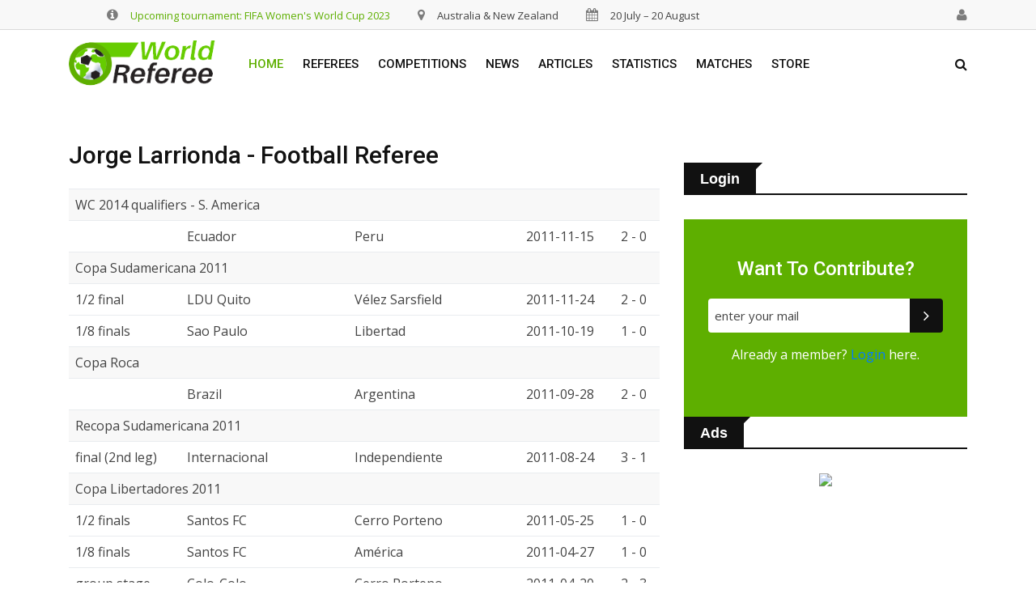

--- FILE ---
content_type: text/html; charset=UTF-8
request_url: https://worldreferee.com/referee/jorge_larrionda
body_size: 8195
content:
<!DOCTYPE html>
<html class=" js flexbox canvas canvastext webgl no-touch geolocation postmessage no-websqldatabase indexeddb hashchange history draganddrop websockets rgba hsla multiplebgs backgroundsize borderimage borderradius boxshadow textshadow opacity cssanimations csscolumns cssgradients no-cssreflections csstransforms csstransforms3d csstransitions fontface generatedcontent video audio localstorage sessionstorage webworkers applicationcache svg inlinesvg smil svgclippaths" style="" lang="">


<head>

    <!-- Global site tag (gtag.js) - Google Analytics -->
    <script async src="https://www.googletagmanager.com/gtag/js?id=UA-3149162-49"></script>
    <script>
      window.dataLayer = window.dataLayer || [];
      function gtag(){dataLayer.push(arguments);}
      gtag('js', new Date());

      gtag('config', 'UA-3149162-49');
    </script>

    <meta http-equiv="content-type" content="text/html; charset=UTF-8">
    <meta charset="utf-8">
    <meta http-equiv="x-ua-compatible" content="ie=edge">
    <title>Jorge Larrionda football referee from Uruguay</title>
    <meta name="description" content="">
    <meta name="viewport" content="width=device-width, initial-scale=1">
    <!-- Favicon -->

    <link rel="shortcut icon" href="https://worldreferee.com/img/ico/favicon.ico" type="image/x-icon">


    <!-- Normalize CSS -->
    <link rel="stylesheet" href="https://worldreferee.com/assets/normalize.css">
    <!-- Main CSS -->
    <link rel="stylesheet" href="https://worldreferee.com/assets/main.css">
    <!-- Bootstrap CSS -->
    <link rel="stylesheet" href="https://worldreferee.com/assets/bootstrap.min.css">
    <!-- Animate CSS -->
    <link rel="stylesheet" href="https://worldreferee.com/assets/animate.min.css">
    <!-- Font-awesome CSS-->
    <link rel="stylesheet" href="https://worldreferee.com/assets/font-awesome.min.css">
    <!-- Owl Caousel CSS -->
    <link rel="stylesheet" href="https://worldreferee.com/assets/owl.carousel.min.css">
    <link rel="stylesheet" href="https://worldreferee.com/assets/owl.theme.default.min.css">
    <!-- Main Menu CSS -->
    <link rel="stylesheet" href="https://worldreferee.com/assets/meanmenu.min.css">
    <!-- Magnific CSS -->
    <link rel="stylesheet" type="text/css" href="https://worldreferee.com/assets/magnific-popup.css">
    <!-- Switch Style CSS -->
    <link rel="stylesheet" href="https://worldreferee.com/assets/hover-min.css">
    <!-- Custom CSS -->
    <link rel="stylesheet" href="https://worldreferee.com/assets/style.css">
    <!-- For IE -->
    <link rel="stylesheet" type="text/css" href="https://worldreferee.com/assets/ie-only.css">
    <!-- Modernizr Js -->
    <script src="https://worldreferee.com/assets/modernizr-2.8.3.min.js"></script>

<!-- Matomo -->
<script>
  var _paq = window._paq = window._paq || [];
  /* tracker methods like "setCustomDimension" should be called before "trackPageView" */
  _paq.push(['trackPageView']);
  _paq.push(['enableLinkTracking']);
  (function() {
    var u="//www.formel1biljetter.se/matomo/";
    _paq.push(['setTrackerUrl', u+'matomo.php']);
    _paq.push(['setSiteId', '27']);
    var d=document, g=d.createElement('script'), s=d.getElementsByTagName('script')[0];
    g.async=true; g.src=u+'matomo.js'; s.parentNode.insertBefore(g,s);
  })();
</script>
<!-- End Matomo Code -->


</head>

    <body style="margin-top: 0px;">
        <!--[if lt IE 8]>
    <p class="browserupgrade">You are using an 
        <strong>outdated</strong> browser. Please 
        <a href="http://browsehappy.com/">upgrade your browser</a> to improve your experience.
    </p>
    <![endif]-->
        <!-- Add your site or application content here -->
        <!-- Preloader Start Here -->
        
        <!-- Preloader End Here -->
        <div id="wrapper">
            <!-- Header Area Start Here -->
            <header>
                <div id="header-layout2" class="header-style6">
                    <div class="header-top-bar">
                        <div class="top-bar-top bg-accent border-bottom">
                            <div class="container">
                                <div class="row">
                                    <div class="col-lg-9 col-md-12 text-center">
                                        <ul class="news-info-list text-center--md" style="display: inline-block;">
                                            <li>
                                                <i class="fa fa-info-circle" aria-hidden="true"></i><a href="https://worldreferee.com/story/the-referees-of-the-2023-fifa-womens-world-cup">Upcoming tournament: FIFA Women's World Cup 2023</a></li>
                                            <li>
                                                <i class="fa fa-map-marker" aria-hidden="true"></i>Australia & New Zealand</li>
                                            <li>
                                                <i class="fa fa-calendar" aria-hidden="true"></i>20 July – 20 August</li>
                                            
                                        </ul>
                                    </div>
                                    <div class="col-lg-3 d-none d-lg-block" style="padding-right: 0px;">
                                        <ul class="news-info-list text-center--md" style="display: inline-block;float:right;">
                                            <li style="margin-right: 0px;">
                                                <a href="#" title="user" >
                                                    <i class="fa" aria-hidden="true" style="font-family: 'Open Sans',sans-serif;font-size: 13px;"></i>
                                                 </a>
                                            </li>
                                            <li>
                                                <a href="https://worldreferee.com/adminref?pass=12345&refid=23" title="user">
                                                    <i class="fa fa-user" aria-hidden="true"></i>
                                               
                                                 </a>
                                            </li>
                                           
                                        </ul>
                                    </div>
                                    
                            </div>
                        </div>
                    </div>
                    <div class="main-menu-area bg-body" id="sticker">
                        <div class="container">
                            <div class="row no-gutters d-flex align-items-center">
                                <div class="col-lg-2 d-none d-lg-block">
                                    <div class="logo-area">
                                        <a href="https://worldreferee.com/" class="img-fluid">
                                            <img src="https://worldreferee.com/assets/logo-dark.png" alt="logo" class="img-fluid">
                                        </a>
                                    </div>
                                </div>
                                <div class="col-lg-8 d-none d-lg-block position-static min-height-none">
                                    <div class="ne-main-menu">
                                        <nav id="dropdown">
                                            <ul>
                                                <li class="active">
                                                    <a href="#">Home</a>
                                                </li>
                                                <li>
                                                            <a href="#">Referees</a>
                                                            <ul class="ne-dropdown-menu">
                                                               <li>
                                                                    <a href="https://worldreferee.com/referees/europe/">Europe</a>
                                                                </li>
                                                                <li>
                                                                    <a href="https://worldreferee.com/referees/africa/">Africa</a>
                                                                </li>
                                                                <li>
                                                                    <a href="https://worldreferee.com/referees/oceania/">Oceania</a>
                                                                </li>
                                                                <li>
                                                                    <a href="https://worldreferee.com/referees/americas/">Americas</a>
                                                                </li>
                                                                <li class="active">
                                                                    <a href="https://worldreferee.com/referees/asia/">Asia</a>
                                                                </li>
                                                            </ul>
                                                        </li>
                                                <li>
                                                            <a href="#">Competitions</a>
                                                            <ul class="ne-dropdown-menu">
                                                                <li>
                                                                    <a href="#">Top Competitions</a>
                                                                </li>
                                                                <li>
                                                                    <a href="#">Europe</a>
                                                                </li>
                                                                <li>
                                                                    <a href="#">Internationals</a>
                                                                </li>
                                                                <li>
                                                                    <a href="#">All Competitions</a>
                                                                </li>
                                                            </ul>
                                                        </li>
                                                        <li>
                                                            <a href="#">News</a>
                                                        </li>
                                                        <li>
                                                            <a href="#">Articles</a>
                                                        </li>
                                                        <li>
                                                            <a href="#">Statistics</a>
                                                        </li>
                                                        <li>
                                                            <a href="#">Matches</a>
                                                        </li>
                                                        <li>
                                                            <a href="#">Store</a>
                                                        </li>
                                            </ul>
                                        </nav>
                                    </div>
                                </div>
                                <div class="col-lg-2 col-md-12 text-right position-static">
                                    <div class="header-action-item on-mobile-fixed">
                                        <ul>
                                            <li>
                                                
                                                <form id="top-search-form" class="header-search-light">
                                                    
                                                    <ul class="dropdown-menu" id="autocomplete-results" style="width:100%"></ul>

                                                    <input id="autocomplete-input" type="text" class="search-input" placeholder="Search...." required="" style="display: none;" data-toggle="dropdown">
                                                    <button class="search-button">
                                                        <i class="fa fa-search" aria-hidden="true"></i>
                                                    </button>
                                                </form>
                                            </li>
                                            
                                        </ul>


                                              


                                    </div>
                                </div>
                            </div>
                        </div>
                    </div>
                </div>
            </header>
            <!-- Header Area End Here -->
            <!-- News Details Page Area Start Here -->
            <section class="bg-body section-space-less30">
                <div class="container">
                    <div class="row">
                        <div class="col-lg-8 col-md-12 mb-30">
                            <div class="news-details-layout1">

                                <h1 class="title-semibold-dark size-c30">Jorge Larrionda - Football referee</h1>
                               
                      
                                <p></p>

                             <table class="table" >
                    
                            <tbody>
                            
                        
                                <tr>
                                    <td colspan="5" class="table-secondary bg-accent">WC 2014 qualifiers - S. America</td>
                                  
                                </tr><tr><td></td><td>Ecuador</td><td>Peru</td><td>2011-11-15</td><td>2 - 0 </td></tr>
                                <tr>
                                    <td colspan="5" class="table-secondary bg-accent">Copa Sudamericana 2011</td>
                                  
                                </tr><tr><td>1/2 final</td><td>LDU Quito</td><td>Vélez Sarsfield</td><td>2011-11-24</td><td>2 - 0 </td></tr><tr><td>1/8 finals</td><td>Sao Paulo</td><td>Libertad</td><td>2011-10-19</td><td>1 - 0 </td></tr>
                                <tr>
                                    <td colspan="5" class="table-secondary bg-accent">Copa Roca</td>
                                  
                                </tr><tr><td></td><td>Brazil</td><td>Argentina</td><td>2011-09-28</td><td>2 - 0 </td></tr>
                                <tr>
                                    <td colspan="5" class="table-secondary bg-accent">Recopa Sudamericana 2011</td>
                                  
                                </tr><tr><td>final (2nd leg)</td><td>Internacional</td><td>Independiente</td><td>2011-08-24</td><td>3 - 1 </td></tr>
                                <tr>
                                    <td colspan="5" class="table-secondary bg-accent">Copa Libertadores 2011</td>
                                  
                                </tr><tr><td>1/2 finals</td><td>Santos FC</td><td>Cerro Porteno</td><td>2011-05-25</td><td>1 - 0 </td></tr><tr><td>1/8 finals</td><td>Santos FC</td><td>América</td><td>2011-04-27</td><td>1 - 0 </td></tr><tr><td> group stage</td><td>Colo-Colo</td><td>Cerro Porteno</td><td>2011-04-20</td><td>2 - 3 </td></tr><tr><td> group stage</td><td>Universidad CatÃ³lica</td><td>Vélez Sarsfield</td><td>2011-04-07</td><td>0 - 0 </td></tr><tr><td> group stage</td><td>Deportes Tolima</td><td>Cruzeiro</td><td>2011-03-02</td><td>0 - 0 </td></tr><tr><td>play-offs</td><td>Deportivo Quito</td><td>Independiente</td><td>2011-02-02</td><td>1 - 0 </td></tr>
                                <tr>
                                    <td colspan="5" class="table-secondary bg-accent">Copa Sudamericana 2010</td>
                                  
                                </tr><tr><td>2nd stage</td><td>Cerro Porteno</td><td>Univ. de Sucre</td><td>2010-09-21</td><td>2 - 2 </td></tr>
                                <tr>
                                    <td colspan="5" class="table-secondary bg-accent">WC 2010</td>
                                  
                                </tr><tr><td>round of 16</td><td>Germany</td><td>England</td><td>2010-06-27</td><td>4 - 1 </td></tr><tr><td> group stage</td><td>Australia</td><td>Serbia</td><td>2010-06-23</td><td>2 - 1 </td></tr><tr><td> group stage</td><td>Cameroon</td><td>Denmark</td><td>2010-06-19</td><td>1 - 2 </td></tr><tr><td> group stage</td><td>Cote d'Ivoire</td><td>Portugal</td><td>2010-06-15</td><td>0 - 0 </td></tr>
                                <tr>
                                    <td colspan="5" class="table-secondary bg-accent">Copa Libertadores 2010</td>
                                  
                                </tr><tr><td>1/4 finals</td><td>Sao Paulo</td><td>Cruzeiro</td><td>2010-05-19</td><td>2 - 0 </td></tr><tr><td>1/8 finals</td><td>Banfield</td><td>Internacional</td><td>2010-04-28</td><td>3 - 1 </td></tr><tr><td> group stage</td><td>Flamengo</td><td>Caracas FC</td><td>2010-04-21</td><td>3 - 2 </td></tr><tr><td> group stage</td><td>Blooming</td><td>Libertad</td><td>2010-04-15</td><td>1 - 2 </td></tr><tr><td> group stage</td><td>Universidad de Chile</td><td>Flamengo</td><td>2010-03-17</td><td>2 - 1 </td></tr><tr><td>play-offs</td><td>ColÃ³n</td><td>Universidad CatÃ³lica</td><td>2010-01-26</td><td>3 - 2 </td></tr>
                                <tr>
                                    <td colspan="5" class="table-secondary bg-accent">WC 2010 qualifiers Playoffs</td>
                                  
                                </tr><tr><td></td><td>New Zealand</td><td>Bahrain</td><td>2009-11-14</td><td>1 - 0 </td></tr>
                                <tr>
                                    <td colspan="5" class="table-secondary bg-accent">WC 2009 u20</td>
                                  
                                </tr><tr><td>1/2 finals</td><td>Ghana u20</td><td>Hungary u20</td><td>2009-10-13</td><td>3 - 2 </td></tr><tr><td>round of 16</td><td>Germany u20</td><td>Nigeria u20</td><td>2009-10-07</td><td>3 - 2 </td></tr><tr><td>group stage</td><td>South Africa u20</td><td>Honduras u20</td><td>2009-10-03</td><td>2 - 0 </td></tr><tr><td> group stage</td><td>USA u20</td><td>Cameroon u20</td><td>2009-09-29</td><td>4 - 1 </td></tr>
                                <tr>
                                    <td colspan="5" class="table-secondary bg-accent">Confederations Cup 2009</td>
                                  
                                </tr><tr><td>1/2 finals</td><td>Spain</td><td>USA</td><td>2009-06-24</td><td>0 - 2 </td></tr><tr><td> group stage</td><td>South Africa</td><td>Iraq</td><td>2009-06-14</td><td>0 - 0 </td></tr>
                                <tr>
                                    <td colspan="5" class="table-secondary bg-accent">Copa Libertadores 2009</td>
                                  
                                </tr><tr><td>final</td><td>Estudiantes</td><td>Cruzeiro</td><td>2009-07-08</td><td>0 - 0 </td></tr><tr><td>1st knockout</td><td>Universidad de Chile</td><td>Cruzeiro</td><td>2009-05-07</td><td>1 - 2 </td></tr><tr><td> group stage</td><td>Gremio</td><td>BoyacÃ¡ ChicÃ³ F.C.</td><td>2009-04-28</td><td>3 - 0 </td></tr><tr><td> group stage</td><td>Palmeiras</td><td>LDU Quito</td><td>2009-04-21</td><td>2 - 0 </td></tr><tr><td> group stage</td><td>San Luis FC</td><td>San Lorenzo</td><td>2009-04-08</td><td>2 - 0 </td></tr><tr><td> group stage</td><td>Everton (Chile)</td><td>LanÃºs</td><td>2009-03-11</td><td>1 - 1 </td></tr><tr><td> group stage</td><td>Sport Recife</td><td>LDU Quito</td><td>2009-03-04</td><td>2 - 0 </td></tr>
                                <tr>
                                    <td colspan="5" class="table-secondary bg-accent">friendly tournament</td>
                                  
                                </tr><tr><td>1/2 final</td><td>Libertad</td><td>Vélez Sarsfield</td><td>2011-01-14</td><td>1 - 0 </td></tr><tr><td>1/2 finals</td><td>Nacional (UR)</td><td>PeÃ±arol</td><td>2010-01-15</td><td>0 - 0 </td></tr><tr><td>1/2 final</td><td>Atlético Mineiro</td><td>Cruzeiro</td><td>2009-01-17</td><td>2 - 4 </td></tr>
                                <tr>
                                    <td colspan="5" class="table-secondary bg-accent">SuperclÃ¡sico</td>
                                  
                                </tr><tr><td></td><td>PeÃ±arol</td><td>Nacional (UR)</td><td>2008-12-14</td><td>0 - 1 </td></tr>
                                <tr>
                                    <td colspan="5" class="table-secondary bg-accent">friendly</td>
                                  
                                </tr><tr><td></td><td>Argentina</td><td>Albania</td><td>2011-06-20</td><td>4 - 0 </td></tr><tr><td></td><td>Paraguay</td><td>Romania</td><td>2011-06-11</td><td>2 - 0 </td></tr><tr><td></td><td>Brazil</td><td>Portugal</td><td>2008-11-19</td><td>6 - 2 </td></tr>
                                <tr>
                                    <td colspan="5" class="table-secondary bg-accent">Copa Sudamericana 2008</td>
                                  
                                </tr><tr><td>final</td><td>Internacional</td><td>Estudiantes</td><td>2008-12-03</td><td>1 - 1 </td></tr><tr><td>1/4 finals</td><td>Internacional</td><td>Boca Juniors</td><td>2008-10-22</td><td>2 - 0 </td></tr>
                                <tr>
                                    <td colspan="5" class="table-secondary bg-accent">Copa Libertadores 2008</td>
                                  
                                </tr><tr><td>1/4 finals</td><td>Santos FC</td><td>América</td><td>2008-05-22</td><td>1 - 0 </td></tr><tr><td>1st knockout</td><td>Boca Juniors</td><td>Cruzeiro</td><td>2008-04-30</td><td>2 - 1 </td></tr><tr><td>group stage</td><td>Colo-Colo</td><td>Atlas</td><td>2008-04-22</td><td>1 - 1 </td></tr><tr><td>group stage</td><td>Santos FC</td><td>Cucuta Deportivo</td><td>2008-04-16</td><td>2 - 1 </td></tr><tr><td>group stage</td><td>Libertad</td><td>LDU Quito</td><td>2008-04-08</td><td>3 - 1 </td></tr><tr><td>group stage</td><td>Real PotosÃ­</td><td>San Lorenzo</td><td>2008-03-11</td><td>2 - 3 </td></tr><tr><td>group stage</td><td>Atlético Nacional</td><td>Sportivo LuqueÃ±o</td><td>2008-03-06</td><td>3 - 0 </td></tr><tr><td>1st stage</td><td>Cruzeiro</td><td>Cerro Porteno</td><td>2008-01-30</td><td>3 - 1 </td></tr>
                                <tr>
                                    <td colspan="5" class="table-secondary bg-accent">Club World Cup 07</td>
                                  
                                </tr><tr><td>1/2 finals</td><td>Urawa Red Diamonds</td><td>AC Milan</td><td>2007-12-13</td><td>0 - 1 </td></tr>
                                <tr>
                                    <td colspan="5" class="table-secondary bg-accent">WC 2010 qualifiers - S. America</td>
                                  
                                </tr><tr><td></td><td>Brazil</td><td>Chile</td><td>2009-09-09</td><td>4 - 2 </td></tr><tr><td></td><td>Chile</td><td>Colombia</td><td>2008-09-10</td><td>4 - 0 </td></tr><tr><td></td><td>Paraguay</td><td>Brazil</td><td>2008-06-15</td><td>2 - 0 </td></tr><tr><td></td><td>Colombia</td><td>Argentina</td><td>2007-11-20</td><td>2 - 1 </td></tr><tr><td></td><td>Brazil</td><td>Ecuador</td><td>2007-10-17</td><td>5 - 0 </td></tr>
                                <tr>
                                    <td colspan="5" class="table-secondary bg-accent">Copa Sudamericana 2007</td>
                                  
                                </tr><tr><td>1/8 finals</td><td>Vasco da Gama</td><td>LanÃºs</td><td>2007-09-26</td><td>3 - 0 </td></tr><tr><td>1/8 finals</td><td>Boca Juniors</td><td>Sao Paulo</td><td>2007-09-19</td><td>2 - 1 </td></tr>
                                <tr>
                                    <td colspan="5" class="table-secondary bg-accent">Copa America 2007</td>
                                  
                                </tr><tr><td>1/4 finals</td><td>Chile</td><td>Brazil</td><td>2007-07-07</td><td>1 - 6 </td></tr><tr><td>group stage</td><td>Argentina</td><td>Paraguay</td><td>2007-07-05</td><td>1 - 0 </td></tr><tr><td>group stage</td><td>Paraguay</td><td>Colombia</td><td>2007-06-28</td><td>5 - 0 </td></tr>
                                <tr>
                                    <td colspan="5" class="table-secondary bg-accent">Copa Libertadores 2007</td>
                                  
                                </tr><tr><td>final</td><td>Boca Juniors</td><td>Gremio</td><td>2007-06-13</td><td>3 - 0 </td></tr><tr><td>1st knockout</td><td>Colo-Colo</td><td>América</td><td>2007-05-08</td><td>2 - 1 </td></tr><tr><td>group stage</td><td>Libertad</td><td>América</td><td>2007-04-11</td><td>1 - 2 </td></tr><tr><td>group stage</td><td>Caracas FC</td><td>River Plate</td><td>2007-04-05</td><td>3 - 1 </td></tr><tr><td>group stage</td><td>Internacional</td><td>Vélez Sarsfield</td><td>2007-03-28</td><td>0 - 0 </td></tr><tr><td>group stage</td><td>Toluca</td><td>Boca Juniors</td><td>2007-03-14</td><td>2 - 0 </td></tr>
                                <tr>
                                    <td colspan="5" class="table-secondary bg-accent">Copa Sudamericana 2006</td>
                                  
                                </tr><tr><td>1/4 finals</td><td>Toluca</td><td>San Lorenzo</td><td>2006-11-01</td><td>2 - 0 </td></tr><tr><td>1/8 finals</td><td>Santos FC</td><td>San Lorenzo</td><td>2006-10-11</td><td>1 - 0 </td></tr>
                                <tr>
                                    <td colspan="5" class="table-secondary bg-accent">Copa Libertadores 2006</td>
                                  
                                </tr><tr><td>final</td><td>Sao Paulo</td><td>Internacional</td><td>2006-08-09</td><td>1 - 2 </td></tr><tr><td>1/2 finals</td><td>Guadalajara</td><td>Sao Paulo</td><td>2006-07-26</td><td>0 - 1 </td></tr><tr><td>1/4 finals</td><td>Internacional</td><td>LDU Quito</td><td>2006-07-19</td><td>2 - 0 </td></tr><tr><td>1st knockout</td><td>Tigres</td><td>Libertad</td><td>2006-04-27</td><td>0 - 0 </td></tr><tr><td>group stage</td><td>Sao Paulo</td><td>Caracas FC</td><td>2006-04-20</td><td>2 - 0 </td></tr><tr><td>group stage</td><td>Rosario Central</td><td>Atlético Nacional</td><td>2006-04-13</td><td>1 - 2 </td></tr><tr><td>group stage</td><td>Sporting Cristal</td><td>Estudiantes</td><td>2006-04-04</td><td>2 - 2 </td></tr><tr><td>group stage</td><td>Palmeiras</td><td>Atlético Nacional</td><td>2006-03-02</td><td>3 - 2 </td></tr><tr><td>group stage</td><td>Libertad</td><td>River Plate</td><td>2006-02-16</td><td>2 - 0 </td></tr>
                                <tr>
                                    <td colspan="5" class="table-secondary bg-accent">WC 2006</td>
                                  
                                </tr><tr><td>1/2 finals</td><td>Portugal</td><td>France</td><td>2006-07-05</td><td>0 - 1 </td></tr><tr><td>group stage</td><td>Togo</td><td>France</td><td>2006-06-23</td><td>0 - 2 </td></tr><tr><td>group stage</td><td>Italy</td><td>USA</td><td>2006-06-17</td><td>1 - 1 </td></tr><tr><td>group stage</td><td>Angola</td><td>Portugal</td><td>2006-06-11</td><td>0 - 1 </td></tr>
                                <tr>
                                    <td colspan="5" class="table-secondary bg-accent">Copa Sudamericana 2005</td>
                                  
                                </tr><tr><td>final</td><td>Pumas UNAM</td><td>Boca Juniors</td><td>2005-12-06</td><td>1 - 1 </td></tr><tr><td>1/2 finals</td><td>Pumas UNAM</td><td>Vélez Sarsfield</td><td>2005-11-30</td><td>4 - 0 </td></tr>
                                <tr>
                                    <td colspan="5" class="table-secondary bg-accent">WC 2005 u17</td>
                                  
                                </tr><tr><td>3rd place</td><td>Netherlands u17</td><td>Turkey u17</td><td>2005-10-02</td><td>2 - 1 </td></tr><tr><td>group stage</td><td>Gambia u17</td><td>Netherlands u17</td><td>2005-09-23</td><td>0 - 2 </td></tr><tr><td>group stage</td><td>Ghana u17</td><td>Costa Rica u17</td><td>2005-09-19</td><td>1 - 1 </td></tr>
                                <tr>
                                    <td colspan="5" class="table-secondary bg-accent">Recopa Sudamericana 2005</td>
                                  
                                </tr><tr><td>final</td><td>Once Caldas</td><td>Boca Juniors</td><td>2005-07-31</td><td>2 - 1 </td></tr>
                                <tr>
                                    <td colspan="5" class="table-secondary bg-accent">WC 2005 u20</td>
                                  
                                </tr><tr><td>1/2 finals</td><td>Morocco u20</td><td>Nigeria u20</td><td>2005-06-28</td><td>0 - 3 </td></tr><tr><td>group stage</td><td>Italy u20</td><td>Canada u20</td><td>2005-06-18</td><td>4 - 1 </td></tr><tr><td>group stage</td><td>Panama u20</td><td>Turkey u20</td><td>2005-06-14</td><td>0 - 1 </td></tr><tr><td>group stage</td><td>Spain u20</td><td>Morocco u20</td><td>2005-06-11</td><td>3 - 1 </td></tr>
                                <tr>
                                    <td colspan="5" class="table-secondary bg-accent">Copa Libertadores 2005</td>
                                  
                                </tr><tr><td>final</td><td>Atletico Paranaense</td><td>Sao Paulo</td><td>2005-07-06</td><td>1 - 1 </td></tr><tr><td> group stage</td><td>Santos FC</td><td>BolÃ­var</td><td>2005-05-11</td><td>6 - 0 </td></tr><tr><td> group stage</td><td>Sporting Cristal</td><td>Boca Juniors</td><td>2005-04-27</td><td>0 - 3 </td></tr><tr><td> group stage</td><td>Atletico Paranaense</td><td>América de Cali</td><td>2005-04-14</td><td>2 - 1 </td></tr><tr><td> group stage</td><td>Sao Paulo</td><td>Universidad de Chile</td><td>2005-03-09</td><td>4 - 2 </td></tr><tr><td> group stage</td><td>Once Caldas</td><td>San Lorenzo</td><td>2005-02-24</td><td>0 - 0 </td></tr><tr><td>preliminaries</td><td>Guadalajara</td><td>Cienciano</td><td>2005-02-02</td><td>3 - 1 </td></tr>
                                <tr>
                                    <td colspan="5" class="table-secondary bg-accent">Intercontinetal Cup</td>
                                  
                                </tr><tr><td></td><td>Once Caldas</td><td>Porto</td><td>2004-12-12</td><td>0 - 0 </td></tr>
                                <tr>
                                    <td colspan="5" class="table-secondary bg-accent">Copa Sudamericana 2004</td>
                                  
                                </tr><tr><td>1/4 finals</td><td>Cerro Porteno</td><td>Boca Juniors</td><td>2004-11-10</td><td>0 - 0 </td></tr><tr><td>1/4 finals</td><td>Internacional</td><td>Junior Barranquilla</td><td>2004-11-03</td><td>1 - 0 </td></tr>
                                <tr>
                                    <td colspan="5" class="table-secondary bg-accent">Olympic Games 2004</td>
                                  
                                </tr><tr><td>bronze medal</td><td>Italy OT</td><td>Iraq OT</td><td>2004-08-27</td><td>1 - 0 </td></tr><tr><td>group stage</td><td>Japan OT</td><td>Italy OT</td><td>2004-08-15</td><td>2 - 3 </td></tr><tr><td>group stage</td><td>Greece OT</td><td>Korea Republic OT</td><td>2004-08-11</td><td>2 - 2 </td></tr>
                                <tr>
                                    <td colspan="5" class="table-secondary bg-accent">WC 2006 qualifiers - S. America</td>
                                  
                                </tr><tr><td></td><td>Bolivia</td><td>Brazil</td><td>2005-10-09</td><td>1 - 1 </td></tr><tr><td></td><td>Bolivia</td><td>Argentina</td><td>2005-03-26</td><td>1 - 2 </td></tr><tr><td></td><td>Brazil</td><td>Colombia</td><td>2004-10-13</td><td>0 - 0 </td></tr><tr><td></td><td>Peru</td><td>Venezuela</td><td>2004-06-06</td><td>0 - 0 </td></tr>
                                <tr>
                                    <td colspan="5" class="table-secondary bg-accent">Copa Libertadores 2004</td>
                                  
                                </tr><tr><td>1/2 finals</td><td>Once Caldas</td><td>Sao Paulo</td><td>2004-06-16</td><td>2 - 1 </td></tr><tr><td>1st knockout</td><td>Sao Paulo</td><td>Rosario Central</td><td>2004-05-12</td><td>2 - 1 </td></tr><tr><td>1st knockout</td><td>Santo André</td><td>América</td><td>2004-05-05</td><td>2 - 1 </td></tr><tr><td>group stage</td><td>Santos FC</td><td>Jorge Wilstermann</td><td>2004-04-14</td><td>5 - 0 </td></tr><tr><td>group stage</td><td>Olimpia Asuncion</td><td>Sporting Cristal</td><td>2004-03-16</td><td>2 - 1 </td></tr><tr><td>group stage</td><td>Deportivo Cali</td><td>Boca Juniors</td><td>2004-03-10</td><td>0 - 1 </td></tr><tr><td>group stage</td><td>Colo-Colo</td><td>Deportivo Cali</td><td>2004-02-03</td><td>2 - 3 </td></tr>
                                <tr>
                                    <td colspan="5" class="table-secondary bg-accent">Copa Sudamericana 2003</td>
                                  
                                </tr><tr><td>1/2 finals</td><td>Sao Paulo</td><td>River Plate</td><td>2003-12-03</td><td>2 - 0 </td></tr>
                                <tr>
                                    <td colspan="5" class="table-secondary bg-accent">Confederations Cup 2003</td>
                                  
                                </tr><tr><td>1/2 finals</td><td>France</td><td>Turkey</td><td>2003-06-26</td><td>3 - 2 </td></tr><tr><td>group stage</td><td>Japan</td><td>Colombia</td><td>2003-06-22</td><td>0 - 1 </td></tr><tr><td>group stage</td><td>Turkey</td><td>USA</td><td>2003-06-19</td><td>2 - 1 </td></tr>
                                <tr>
                                    <td colspan="5" class="table-secondary bg-accent">Copa Libertadores 2003</td>
                                  
                                </tr><tr><td>final</td><td>Santos FC</td><td>Boca Juniors</td><td>2003-07-02</td><td>1 - 3 </td></tr><tr><td>1/4 finals</td><td>Ind. Medellin</td><td>Gremio</td><td>2003-05-29</td><td>2 - 1 </td></tr><tr><td>1st knockout</td><td>Paysandu</td><td>Boca Juniors</td><td>2003-05-15</td><td>2 - 4 </td></tr><tr><td>group stage</td><td>Libertad</td><td>River Plate</td><td>2003-04-09</td><td>0 - 2 </td></tr><tr><td>group stage</td><td>Ind. Medellin</td><td>Boca Juniors</td><td>2003-03-26</td><td>1 - 0 </td></tr><tr><td>group stage</td><td>Boca Juniors</td><td>Barcelona SC (ecu)</td><td>2003-03-05</td><td>2 - 1 </td></tr><tr><td>group stage</td><td>Olimpia Asuncion</td><td>Cobreloa</td><td>2003-02-20</td><td>0 - 0 </td></tr>
                                <tr>
                                    <td colspan="5" class="table-secondary bg-accent">Copa Sudamericana u20 2003</td>
                                  
                                </tr><tr><td>final stage</td><td>Argentina u20</td><td>Colombia u20</td><td>2003-01-28</td><td>1 - 0 </td></tr><tr><td>final stage</td><td>Ecuador u20</td><td>Brazil u20</td><td>2003-01-25</td><td>0 - 2 </td></tr><tr><td>final stage</td><td>Colombia u20</td><td>Brazil u20</td><td>2003-01-20</td><td>2 - 3 </td></tr><tr><td> group stage</td><td>Paraguay u20</td><td>Argentina u20</td><td>2003-01-14</td><td>1 - 4 </td></tr>
                                <tr>
                                    <td colspan="5" class="table-secondary bg-accent">Copa Mercosur 2001</td>
                                  
                                </tr><tr><td>1/4 finals</td><td>Cerro Porteno</td><td>San Lorenzo</td><td>2001-11-01</td><td>1 - 2 </td></tr><tr><td>1/4 finals</td><td>Gremio</td><td>Talleres</td><td>2001-10-25</td><td>0 - 0 </td></tr>
                                <tr>
                                    <td colspan="5" class="table-secondary bg-accent">Copa America 2001</td>
                                  
                                </tr><tr><td>group stage</td><td>Colombia</td><td>Chile</td><td>2001-07-17</td><td>2 - 0 </td></tr><tr><td>group stage</td><td>Colombia</td><td>Chile</td><td>2001-07-17</td><td>2 - 0 </td></tr><tr><td>group stage</td><td>Brazil</td><td>Peru</td><td>2001-07-15</td><td>2 - 0 </td></tr>
                                <tr>
                                    <td colspan="5" class="table-secondary bg-accent">Copa Libertadores 2001</td>
                                  
                                </tr><tr><td>1/4 finals</td><td>América de Cali</td><td>Rosario Central</td><td>2001-05-29</td><td>3 - 2 </td></tr><tr><td>1st knockout</td><td>Boca Juniors</td><td>Junior Barranquilla</td><td>2001-05-16</td><td>1 - 1 </td></tr><tr><td>1st knockout</td><td>Cobreloa</td><td>Rosario Central</td><td>2001-05-08</td><td>2 - 3 </td></tr><tr><td>group stage</td><td>Cerro Porteno</td><td>Universidad de Chile</td><td>2001-04-10</td><td>6 - 0 </td></tr><tr><td>group stage</td><td>Cruz Azul</td><td>Paulista</td><td>2001-03-21</td><td>1 - 0 </td></tr><tr><td>group stage</td><td>Olimpia Asuncion</td><td>Sporting Cristal</td><td>2001-02-22</td><td>1 - 0 </td></tr>
                                <tr>
                                    <td colspan="5" class="table-secondary bg-accent">WC 2002 qualifiers - Am/Caribbean</td>
                                  
                                </tr><tr><td>final round</td><td>USA</td><td>Costa Rica</td><td>2001-03-25</td><td>1 - 0 </td></tr>
                                <tr>
                                    <td colspan="5" class="table-secondary bg-accent">Copa Sudamericana u20 2001</td>
                                  
                                </tr><tr><td>final stage</td><td>Paraguay u20</td><td>Argentina u20</td><td>2001-02-04</td><td>1 - 1 </td></tr><tr><td>final stage</td><td>Chile u20</td><td>Ecuador u20</td><td>2001-01-31</td><td>1 - 3 </td></tr><tr><td>final stage</td><td>Paraguay u20</td><td>Ecuador u20</td><td>2001-01-26</td><td>1 - 1 </td></tr><tr><td> group stage</td><td>Paraguay u20</td><td>Brazil u20</td><td>2001-01-15</td><td>1 - 0 </td></tr>
                                <tr>
                                    <td colspan="5" class="table-secondary bg-accent">Copa Mercosur 2000</td>
                                  
                                </tr><tr><td>1/2 finals</td><td>Vasco da Gama</td><td>River Plate</td><td>2000-11-30</td><td>1 - 0 </td></tr><tr><td> group stage</td><td>Independiente</td><td>Cruzeiro</td><td>2000-09-19</td><td>2 - 0 </td></tr><tr><td> group stage</td><td>Universidad de Chile</td><td>River Plate</td><td>2000-09-12</td><td>2 - 3 </td></tr><tr><td> group stage</td><td>Corinthians</td><td>Olimpia Asuncion</td><td>2000-08-23</td><td>1 - 2 </td></tr><tr><td> group stage</td><td>Colo-Colo</td><td>Sao Paulo</td><td>2000-08-03</td><td>3 - 1 </td></tr>
                                <tr>
                                    <td colspan="5" class="table-secondary bg-accent">WC 2002 qualifiers - S. America</td>
                                  
                                </tr><tr><td></td><td>Argentina</td><td>Peru</td><td>2001-11-08</td><td>2 - 0 </td></tr><tr><td></td><td>Brazil</td><td>Colombia</td><td>2000-11-15</td><td>1 - 0 </td></tr><tr><td></td><td>Paraguay</td><td>Brazil</td><td>2000-07-18</td><td>2 - 1 </td></tr><tr><td></td><td>Colombia</td><td>Argentina</td><td>2000-06-29</td><td>1 - 3 </td></tr>
                                <tr>
                                    <td colspan="5" class="table-secondary bg-accent">Copa Libertadores 2000</td>
                                  
                                </tr><tr><td>1st knockout</td><td>Cerro Porteno</td><td>River Plate</td><td>2000-05-04</td><td>0 - 4 </td></tr><tr><td>group stage</td><td>Corinthians</td><td>América</td><td>2000-04-05</td><td>2 - 1 </td></tr><tr><td>group stage</td><td>River Plate</td><td>Atlas</td><td>2000-03-15</td><td>3 - 2 </td></tr>
                                <tr>
                                    <td colspan="5" class="table-secondary bg-accent">Copa Mercosur 1999</td>
                                  
                                </tr><tr><td> group stage</td><td>Nacional (UR)</td><td>PeÃ±arol</td><td>1999-10-05</td><td>1 - 2 </td></tr><tr><td> group stage</td><td>River Plate</td><td>Palmeiras</td><td>1999-07-27</td><td>3 - 3 </td></tr>
                                <tr>
                                    <td colspan="5" class="table-secondary bg-accent">Copa Libertadores 1999</td>
                                  
                                </tr><tr><td> group stage</td><td>Corinthians</td><td>Olimpia Asuncion</td><td>1999-04-09</td><td>4 - 0 </td></tr>
                                <tr>
                                    <td colspan="5" class="table-secondary bg-accent">Copa Sudamericana u20 1999</td>
                                  
                                </tr><tr><td>final stage</td><td>Argentina u20</td><td>Brazil u20</td><td>1999-01-21</td><td>2 - 1 </td></tr><tr><td>final stage</td><td>Brazil u20</td><td>Chile u20</td><td>1999-01-17</td><td>2 - 3 </td></tr><tr><td> group stage</td><td>Ecuador u20</td><td>Peru u20</td><td>1999-01-13</td><td>1 - 2 </td></tr><tr><td> group stage</td><td>Venezuela u20</td><td>Argentina u20</td><td>1999-01-05</td><td>1 - 4 </td></tr>
                                <tr>
                                    <td colspan="5" class="table-secondary bg-accent">Copa Mercosur 1998</td>
                                  
                                </tr><tr><td>1/2 finals</td><td>Cruzeiro</td><td>San Lorenzo</td><td>1998-11-19</td><td>1 - 0 </td></tr><tr><td> group stage</td><td>Vasco da Gama</td><td>Universidad CatÃ³lica</td><td>1998-10-14</td><td>1 - 0 </td></tr>
                                <tr>
                                    <td colspan="5" class="table-secondary bg-accent">Copa Libertadores 1998</td>
                                  
                                </tr><tr><td>1/8 finals</td><td>BolÃ­var</td><td>Atlético Bucaramanga</td><td>1998-04-29</td><td>1 - 0 </td></tr><tr><td> group stage</td><td>Vasco da Gama</td><td>Guadalajara</td><td>1998-04-03</td><td>2 - 0 </td></tr>                        
                        </tbody>
                        </table>



                            
                            </div>
                        </div>
                    <div class="col-lg-4 col-md-12 mb-30">

                        <div class="sidebar-box">

                                                            <div class="topic-border color-cod-gray mb-30" style="margin-top:30px;">
                                    <div class="topic-box-lg color-cod-gray">Login</div>
                                </div>

                            <div class="newsletter-area bg-primary">
                                <h2 class="title-medium-light size-xl">Want to contribute?</h2>
                                <div class="input-group stylish-input-group" id="mailaddressgroup">
                                    <input type="text" placeholder="Enter your mail" class="form-control" id="mailaddress">
                                    <span style="display: none;" id="emailtextbefore">Mailaddress:&nbsp; </span><span style="display: none;" id="emailtext"></span><span style="display: none;" id="emailtextdone">&nbsp; &#10003;</span>
                                    <span class="input-group-addon">
                                        <button type="submit" id="contributebutton">
                                            <i class="fa fa-angle-right" aria-hidden="true"></i>
                                        </button>
                                    </span>
                                </div>
                                <div class="input-group stylish-input-group" style="margin-top: 5px;display: none;" id="passwordgroup">
                                    <input type="text" placeholder="Choose a password" class="form-control" id="password">
                                    <span style="display: none;" id="passwordtextbefore">Password:&nbsp; </span><span style="display: none;" id="passwordtext"></span><span style="display: none;" id="passwordtextdone">&nbsp; &#10003;</span>
                                    <span class="input-group-addon">
                                        <button type="submit" id="contributepasswordbutton">
                                            <i class="fa fa-angle-right" aria-hidden="true"></i>
                                        </button>
                                    </span>

                                </div>

                                <div class="input-group stylish-input-group" style="margin-top: 5px;" id="passwordgroup">
                                    <span class="input-group-addon">
                                        <button type="submit" id="createuserbutton" style="border-radius: 4px;color:white;font-size: 14px;display: none;">
                                            Create user
                                        </button>
                                        <p id="usercreated" style="display: none;font-size: 14px;">User created - <a href="#">Login</a> here.</p>
                                    </span>

                                </div>

                                <div class="text-center mt-3">
                                    <p>Already a member? <a href="#">Login</a> here.</p>
                                </div>

                            </div>            
                        </div>


                        <div class="sidebar-box">

                            
                    <div class="topic-border color-cod-gray mb-30">
                        <div class="topic-box-lg color-cod-gray">Ads</div>
                    </div>

                        <div class="ne-banner-layout1 text-center">

                            <a href="https://p1travel.prf.hn/click/camref:1011lugKW/creativeref:1011l98290" rel="sponsored"><img src="https://p1travel-creative.prf.hn/source/camref:1011lugKW/creativeref:1011l98290" width="500" height="500" border="0"/></a>

                        </div>

                </div>
                <div class="sidebar-box">
                    
                        <div class="clever-core-ads"></div>
                                    
                        </div>
                        

                    </div>

                    </div>
                </div>
            </section> <!-- Footer Area Start Here -->
            <footer>

                <div class="footer-area-bottom">
                    <div class="container">
                        <div class="row">
                            <div class="col-12 text-center">
                                <a href="https://worldreferee.com/" class="footer-logo img-fluid">
                                    <img src="https://worldreferee.com/assets/logo.png" alt="logo" class="img-fluid">
                                </a>

                                <p><a style="color:#b9b9b9;text-decoration:underline;" href="https://worldreferee.com/disclaimer/">Disclaimer</a> - <a style="color:#b9b9b9;text-decoration:underline;" href="https://worldreferee.com/about/">About us</a> - <a style="color:#b9b9b9;text-decoration:underline;" href="https://worldreferee.com/links/">Links</a> - <a style="color:#b9b9b9;text-decoration:underline;" href="https://worldreferee.com/login/">Login</a></p>

                                <p>© 2023 WorldReferee.com</p>
                            </div>
                        </div>
                    </div>
                </div>
            </footer>
            <!-- Footer Area End Here -->
          
          
        </div>
        <!-- jquery-->
        <script src="https://worldreferee.com/assets/jquery-2.2.4.min.js" type="text/javascript"></script>
        <!-- Plugins js -->
        <script src="https://worldreferee.com/assets/plugins.js" type="text/javascript"></script>
        <!-- Popper js -->
        <script src="https://worldreferee.com/assets/popper.js" type="text/javascript"></script>
        <!-- Bootstrap js -->
        <script src="https://worldreferee.com/assets/bootstrap.min.js" type="text/javascript"></script>
        <!-- WOW JS -->
        <script src="https://worldreferee.com/assets/wow.min.js"></script>
        <!-- Owl Cauosel JS -->
        <script src="https://worldreferee.com/assets/owl.carousel.min.js" type="text/javascript"></script>
        <!-- Meanmenu Js -->
        <script src="https://worldreferee.com/assets/jquery.meanmenu.min.js" type="text/javascript"></script>
        <!-- Srollup js -->
        <script src="https://worldreferee.com/assets/jquery.scrollUp.min.js" type="text/javascript"></script>
        <!-- jquery.counterup js -->
        <script src="https://worldreferee.com/assets/jquery.counterup.min.js"></script>
        <script src="https://worldreferee.com/assets/waypoints.min.js"></script>

        <!-- Isotope js -->
        <script src="https://worldreferee.com/assets/isotope.pkgd.min.js" type="text/javascript"></script>
        <!-- Magnific Popup -->
        <script src="https://worldreferee.com/assets/jquery.magnific-popup.min.js"></script>
        <!-- Ticker Js -->
        <script src="https://worldreferee.com/assets/ticker.js" type="text/javascript"></script>
        <!-- Custom Js -->
        <script src="https://worldreferee.com/assets/main.js" type="text/javascript"></script><a id="scrollUp" href="#top" style="position: fixed; z-index: 2147483647; display: none;"><i class="fa fa-angle-double-up"></i></a>
    

    

                            <script data-cfasync="false" type="text/javascript" id="clever-core">
                                    /* <![CDATA[ */
                                    (function (document, window) {
                                        var a, c = document.createElement("script"), f = window.frameElement;

                                        c.id = "CleverCoreLoader70169";
                                        c.src = "https://scripts.cleverwebserver.com/47f877636d55e7c89e869c11fc26c6d0.js";

                                        c.async = !0;
                                        c.type = "text/javascript";
                                        c.setAttribute("data-target", window.name || (f && f.getAttribute("id")));
                                        c.setAttribute("data-callback", "put-your-callback-function-here");
                                        c.setAttribute("data-callback-url-click", "put-your-click-macro-here");
                                        c.setAttribute("data-callback-url-view", "put-your-view-macro-here");

                                        try {
                                            a = parent.document.getElementsByTagName("script")[0] || document.getElementsByTagName("script")[0];
                                        } catch (e) {
                                            a = !1;
                                        }

                                        a || (a = document.getElementsByTagName("head")[0] || document.getElementsByTagName("body")[0]);
                                        a.parentNode.insertBefore(c, a);
                                    })(document, window);
                                    /* ]]> */
                                </script>                            



</body>

</html>